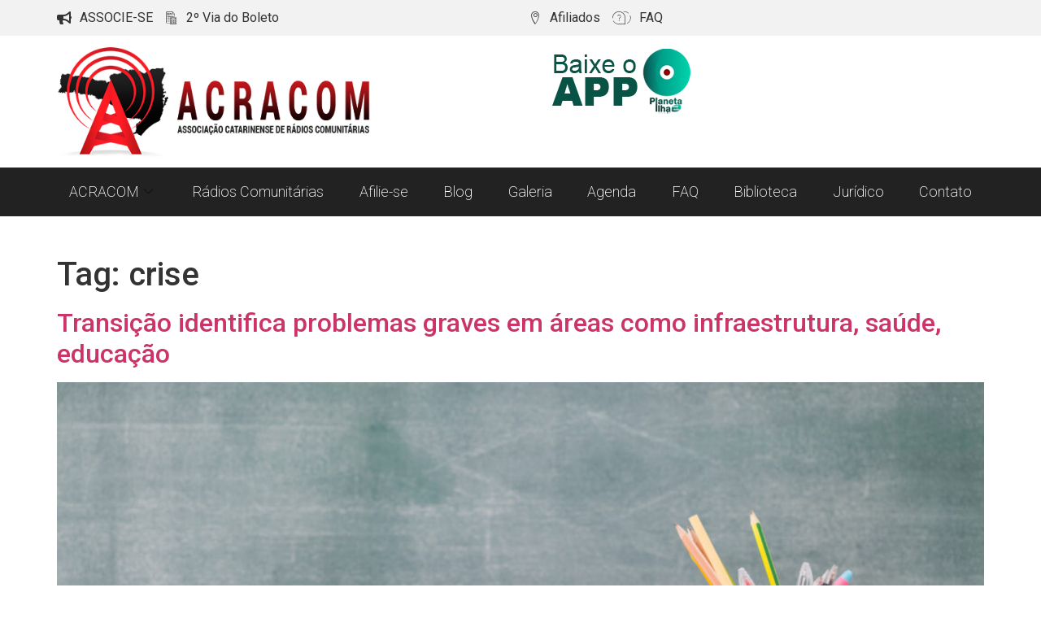

--- FILE ---
content_type: text/html; charset=UTF-8
request_url: https://acracom.com.br/tag/crise/
body_size: 9841
content:
<!DOCTYPE html>
<html lang="pt-BR">
<head>
	<meta charset="UTF-8">
	<meta name="viewport" content="width=device-width, initial-scale=1.0"/>
		<title>crise &#8211; ACRACOM</title>
<meta name='robots' content='max-image-preview:large' />
<link rel="alternate" type="application/rss+xml" title="Feed para ACRACOM &raquo;" href="https://acracom.com.br/feed/" />
<link rel="alternate" type="application/rss+xml" title="Feed de tag para ACRACOM &raquo; crise" href="https://acracom.com.br/tag/crise/feed/" />
<style id='wp-img-auto-sizes-contain-inline-css'>
img:is([sizes=auto i],[sizes^="auto," i]){contain-intrinsic-size:3000px 1500px}
/*# sourceURL=wp-img-auto-sizes-contain-inline-css */
</style>
<link rel='stylesheet' id='elementor-frontend-css' href='https://acracom.com.br/wp-content/plugins/elementor/assets/css/frontend-lite.min.css?ver=3.19.4' media='all' />
<link rel='stylesheet' id='elementor-post-47-css' href='https://acracom.com.br/wp-content/uploads/elementor/css/post-47.css?ver=1709383251' media='all' />
<link rel='stylesheet' id='elementor-post-86-css' href='https://acracom.com.br/wp-content/uploads/elementor/css/post-86.css?ver=1709383251' media='all' />
<style id='wp-emoji-styles-inline-css'>

	img.wp-smiley, img.emoji {
		display: inline !important;
		border: none !important;
		box-shadow: none !important;
		height: 1em !important;
		width: 1em !important;
		margin: 0 0.07em !important;
		vertical-align: -0.1em !important;
		background: none !important;
		padding: 0 !important;
	}
/*# sourceURL=wp-emoji-styles-inline-css */
</style>
<link rel='stylesheet' id='wp-block-library-css' href='https://acracom.com.br/wp-includes/css/dist/block-library/style.min.css?ver=6.9' media='all' />

<style id='classic-theme-styles-inline-css'>
/*! This file is auto-generated */
.wp-block-button__link{color:#fff;background-color:#32373c;border-radius:9999px;box-shadow:none;text-decoration:none;padding:calc(.667em + 2px) calc(1.333em + 2px);font-size:1.125em}.wp-block-file__button{background:#32373c;color:#fff;text-decoration:none}
/*# sourceURL=/wp-includes/css/classic-themes.min.css */
</style>
<link rel='stylesheet' id='hello-elementor-css' href='https://acracom.com.br/wp-content/themes/hello-elementor/style.min.css?ver=3.0.1' media='all' />
<link rel='stylesheet' id='hello-elementor-theme-style-css' href='https://acracom.com.br/wp-content/themes/hello-elementor/theme.min.css?ver=3.0.1' media='all' />
<link rel='stylesheet' id='hello-elementor-header-footer-css' href='https://acracom.com.br/wp-content/themes/hello-elementor/header-footer.min.css?ver=3.0.1' media='all' />
<link rel='stylesheet' id='elementor-post-45-css' href='https://acracom.com.br/wp-content/uploads/elementor/css/post-45.css?ver=1709383252' media='all' />
<link rel='stylesheet' id='elementor-icons-ekiticons-css' href='https://acracom.com.br/wp-content/plugins/elementskit-lite/modules/elementskit-icon-pack/assets/css/ekiticons.css?ver=3.0.5' media='all' />
<link rel='stylesheet' id='ekit-widget-styles-css' href='https://acracom.com.br/wp-content/plugins/elementskit-lite/widgets/init/assets/css/widget-styles.css?ver=3.0.5' media='all' />
<link rel='stylesheet' id='ekit-responsive-css' href='https://acracom.com.br/wp-content/plugins/elementskit-lite/widgets/init/assets/css/responsive.css?ver=3.0.5' media='all' />
<link rel='stylesheet' id='eael-general-css' href='https://acracom.com.br/wp-content/plugins/essential-addons-for-elementor-lite/assets/front-end/css/view/general.min.css?ver=5.9.10' media='all' />
<link rel='stylesheet' id='google-fonts-1-css' href='https://fonts.googleapis.com/css?family=Roboto%3A100%2C100italic%2C200%2C200italic%2C300%2C300italic%2C400%2C400italic%2C500%2C500italic%2C600%2C600italic%2C700%2C700italic%2C800%2C800italic%2C900%2C900italic%7CRoboto+Slab%3A100%2C100italic%2C200%2C200italic%2C300%2C300italic%2C400%2C400italic%2C500%2C500italic%2C600%2C600italic%2C700%2C700italic%2C800%2C800italic%2C900%2C900italic&#038;display=auto&#038;ver=6.9' media='all' />
<link rel='stylesheet' id='elementor-icons-shared-0-css' href='https://acracom.com.br/wp-content/plugins/elementor/assets/lib/font-awesome/css/fontawesome.min.css?ver=5.15.3' media='all' />
<link rel='stylesheet' id='elementor-icons-fa-solid-css' href='https://acracom.com.br/wp-content/plugins/elementor/assets/lib/font-awesome/css/solid.min.css?ver=5.15.3' media='all' />
<link rel="preconnect" href="https://fonts.gstatic.com/" crossorigin><script src="https://acracom.com.br/wp-includes/js/jquery/jquery.min.js?ver=3.7.1" id="jquery-core-js"></script>
<script src="https://acracom.com.br/wp-includes/js/jquery/jquery-migrate.min.js?ver=3.4.1" id="jquery-migrate-js"></script>
<link rel="https://api.w.org/" href="https://acracom.com.br/wp-json/" /><link rel="alternate" title="JSON" type="application/json" href="https://acracom.com.br/wp-json/wp/v2/tags/137" /><link rel="EditURI" type="application/rsd+xml" title="RSD" href="https://acracom.com.br/xmlrpc.php?rsd" />
<meta name="generator" content="WordPress 6.9" />
<meta name="generator" content="Elementor 3.19.4; features: e_optimized_assets_loading, e_optimized_css_loading, additional_custom_breakpoints, block_editor_assets_optimize, e_image_loading_optimization; settings: css_print_method-external, google_font-enabled, font_display-auto">
<link rel="icon" href="https://acracom.com.br/wp-content/uploads/2022/07/favicon.png" sizes="32x32" />
<link rel="icon" href="https://acracom.com.br/wp-content/uploads/2022/07/favicon.png" sizes="192x192" />
<link rel="apple-touch-icon" href="https://acracom.com.br/wp-content/uploads/2022/07/favicon.png" />
<meta name="msapplication-TileImage" content="https://acracom.com.br/wp-content/uploads/2022/07/favicon.png" />
</head>
<body class="archive tag tag-crise tag-137 wp-custom-logo wp-theme-hello-elementor elementor-default elementor-kit-45">
<div class="ekit-template-content-markup ekit-template-content-header ekit-template-content-theme-support">
		<div data-elementor-type="wp-post" data-elementor-id="47" class="elementor elementor-47">
						<section class="elementor-section elementor-top-section elementor-element elementor-element-34fbf14 elementor-section-boxed elementor-section-height-default elementor-section-height-default" data-id="34fbf14" data-element_type="section" data-settings="{&quot;background_background&quot;:&quot;classic&quot;}">
						<div class="elementor-container elementor-column-gap-default">
					<div class="elementor-column elementor-col-50 elementor-top-column elementor-element elementor-element-1c3a745" data-id="1c3a745" data-element_type="column">
			<div class="elementor-widget-wrap elementor-element-populated">
						<div class="elementor-element elementor-element-05bf6ca animated-slow elementor-invisible elementor-widget elementor-widget-elementskit-header-info" data-id="05bf6ca" data-element_type="widget" data-settings="{&quot;_animation&quot;:&quot;fadeIn&quot;}" data-widget_type="elementskit-header-info.default">
				<div class="elementor-widget-container">
			<div class="ekit-wid-con" >        <ul class="ekit-header-info">
                                    <li>
                            <a > 
                                <i aria-hidden="true" class="fas fa-bullhorn"></i>                                ASSOCIE-SE                            </a>
                        </li>

                                            <li>
                            <a > 
                                <i aria-hidden="true" class="icon icon-money-3"></i>                                2º Via do Boleto                            </a>
                        </li>

                            </ul>
        </div>		</div>
				</div>
					</div>
		</div>
				<div class="elementor-column elementor-col-50 elementor-top-column elementor-element elementor-element-7202760" data-id="7202760" data-element_type="column">
			<div class="elementor-widget-wrap elementor-element-populated">
						<div class="elementor-element elementor-element-b2e15c9 animated-slow elementor-invisible elementor-widget elementor-widget-elementskit-header-info" data-id="b2e15c9" data-element_type="widget" data-settings="{&quot;_animation&quot;:&quot;fadeIn&quot;}" data-widget_type="elementskit-header-info.default">
				<div class="elementor-widget-container">
			<div class="ekit-wid-con" >        <ul class="ekit-header-info">
                                    <li>
                            <a > 
                                <i aria-hidden="true" class="icon icon-map-marker"></i>                                Afiliados                            </a>
                        </li>

                                            <li>
                            <a > 
                                <i aria-hidden="true" class="icon icon-faq"></i>                                FAQ                            </a>
                        </li>

                            </ul>
        </div>		</div>
				</div>
					</div>
		</div>
					</div>
		</section>
				<section class="elementor-section elementor-top-section elementor-element elementor-element-7eec582 elementor-section-boxed elementor-section-height-default elementor-section-height-default" data-id="7eec582" data-element_type="section">
						<div class="elementor-container elementor-column-gap-default">
					<div class="elementor-column elementor-col-33 elementor-top-column elementor-element elementor-element-40bb01b" data-id="40bb01b" data-element_type="column">
			<div class="elementor-widget-wrap elementor-element-populated">
						<div class="elementor-element elementor-element-2036ef9 elementor-widget elementor-widget-image" data-id="2036ef9" data-element_type="widget" data-widget_type="image.default">
				<div class="elementor-widget-container">
			<style>/*! elementor - v3.19.0 - 28-02-2024 */
.elementor-widget-image{text-align:center}.elementor-widget-image a{display:inline-block}.elementor-widget-image a img[src$=".svg"]{width:48px}.elementor-widget-image img{vertical-align:middle;display:inline-block}</style>											<a href="https://acracom.com.br">
							<img fetchpriority="high" width="477" height="175" src="https://acracom.com.br/wp-content/uploads/2022/07/logo-acracom.png" class="attachment-large size-large wp-image-10" alt="" srcset="https://acracom.com.br/wp-content/uploads/2022/07/logo-acracom.png 477w, https://acracom.com.br/wp-content/uploads/2022/07/logo-acracom-300x110.png 300w" sizes="(max-width: 477px) 100vw, 477px" />								</a>
													</div>
				</div>
					</div>
		</div>
				<div class="elementor-column elementor-col-33 elementor-top-column elementor-element elementor-element-3bc4de0" data-id="3bc4de0" data-element_type="column">
			<div class="elementor-widget-wrap elementor-element-populated">
						<div class="elementor-element elementor-element-33e3265 elementor-widget elementor-widget-image" data-id="33e3265" data-element_type="widget" data-widget_type="image.default">
				<div class="elementor-widget-container">
														<a href="https://acracom.com.br/baixe-o-app-da-radio-planeta-ilha-saiba-mais/">
							<img width="190" height="90" src="https://acracom.com.br/wp-content/uploads/2022/07/baixe_app.jpg" class="attachment-full size-full wp-image-2869" alt="" />								</a>
													</div>
				</div>
					</div>
		</div>
				<div class="elementor-column elementor-col-33 elementor-top-column elementor-element elementor-element-d4bba75" data-id="d4bba75" data-element_type="column">
			<div class="elementor-widget-wrap elementor-element-populated">
						<div class="elementor-element elementor-element-943a0ad elementor-widget elementor-widget-html" data-id="943a0ad" data-element_type="widget" data-widget_type="html.default">
				<div class="elementor-widget-container">
			<script type="text/javascript" src="https://hosted.muses.org/mrp.js"></script>
<script type="text/javascript">
MRP.insert({
'url':'https://stm8.xcast.com.br:8446/stream',
'codec':'aac',
'volume':100,
'autoplay':true,
'forceHTML5':true,
'jsevents':false,
'buffering':0,
'title':'Rádio Planeta Ilha',
'wmode':'transparent',
'skin':'oldstereo',
'width':318,
'height':130
});
</script>
              		</div>
				</div>
					</div>
		</div>
					</div>
		</section>
				<section class="elementor-section elementor-top-section elementor-element elementor-element-6d8861a elementor-section-boxed elementor-section-height-default elementor-section-height-default" data-id="6d8861a" data-element_type="section" data-settings="{&quot;background_background&quot;:&quot;classic&quot;}">
						<div class="elementor-container elementor-column-gap-default">
					<div class="elementor-column elementor-col-100 elementor-top-column elementor-element elementor-element-f1e7d8e" data-id="f1e7d8e" data-element_type="column">
			<div class="elementor-widget-wrap elementor-element-populated">
						<div class="elementor-element elementor-element-aa83339 elementor-widget__width-inherit animated-fast elementor-invisible elementor-widget elementor-widget-ekit-nav-menu" data-id="aa83339" data-element_type="widget" data-settings="{&quot;_animation&quot;:&quot;fadeInDown&quot;}" data-widget_type="ekit-nav-menu.default">
				<div class="elementor-widget-container">
			<div class="ekit-wid-con ekit_menu_responsive_mobile" data-hamburger-icon="icon icon-menu-button-of-three-horizontal-lines" data-hamburger-icon-type="icon" data-responsive-breakpoint="767">            <button class="elementskit-menu-hamburger elementskit-menu-toggler"  type="button" aria-label="hamburger-icon">
                <i aria-hidden="true" class="ekit-menu-icon icon icon-menu-button-of-three-horizontal-lines"></i>            </button>
            <div id="ekit-megamenu-principal" class="elementskit-menu-container elementskit-menu-offcanvas-elements elementskit-navbar-nav-default ekit-nav-menu-one-page-no ekit-nav-dropdown-hover"><ul id="menu-principal" class="elementskit-navbar-nav elementskit-menu-po-justified submenu-click-on-icon"><li id="menu-item-79" class="menu-item menu-item-type-custom menu-item-object-custom menu-item-has-children menu-item-79 nav-item elementskit-dropdown-has relative_position elementskit-dropdown-menu-default_width elementskit-mobile-builder-content" data-vertical-menu=750px><a href="#" class="ekit-menu-nav-link ekit-menu-dropdown-toggle">ACRACOM<i aria-hidden="true" class="icon icon-down-arrow1 elementskit-submenu-indicator"></i></a>
<ul class="elementskit-dropdown elementskit-submenu-panel">
	<li id="menu-item-81" class="menu-item menu-item-type-post_type menu-item-object-page menu-item-81 nav-item elementskit-mobile-builder-content" data-vertical-menu=750px><a href="https://acracom.com.br/nossa-historia/" class=" dropdown-item">Nossa história</a>	<li id="menu-item-80" class="menu-item menu-item-type-post_type menu-item-object-page menu-item-80 nav-item elementskit-mobile-builder-content" data-vertical-menu=750px><a href="https://acracom.com.br/diretoria-da-acracom/" class=" dropdown-item">Diretoria</a></ul>
</li>
<li id="menu-item-381" class="menu-item menu-item-type-post_type menu-item-object-page menu-item-381 nav-item elementskit-mobile-builder-content" data-vertical-menu=750px><a href="https://acracom.com.br/radios-comunitarias-de-sc/" class="ekit-menu-nav-link">Rádios Comunitárias</a></li>
<li id="menu-item-71" class="menu-item menu-item-type-post_type menu-item-object-page menu-item-71 nav-item elementskit-mobile-builder-content" data-vertical-menu=750px><a href="https://acracom.com.br/afilie-se-a-acracom/" class="ekit-menu-nav-link">Afilie-se</a></li>
<li id="menu-item-396" class="menu-item menu-item-type-post_type menu-item-object-page current_page_parent menu-item-396 nav-item elementskit-mobile-builder-content" data-vertical-menu=750px><a href="https://acracom.com.br/blog/" class="ekit-menu-nav-link">Blog</a></li>
<li id="menu-item-70" class="menu-item menu-item-type-post_type menu-item-object-page menu-item-70 nav-item elementskit-mobile-builder-content" data-vertical-menu=750px><a href="https://acracom.com.br/galeria-foto-video/" class="ekit-menu-nav-link">Galeria</a></li>
<li id="menu-item-69" class="menu-item menu-item-type-post_type menu-item-object-page menu-item-69 nav-item elementskit-mobile-builder-content" data-vertical-menu=750px><a href="https://acracom.com.br/agenda/" class="ekit-menu-nav-link">Agenda</a></li>
<li id="menu-item-68" class="menu-item menu-item-type-post_type menu-item-object-page menu-item-68 nav-item elementskit-mobile-builder-content" data-vertical-menu=750px><a href="https://acracom.com.br/perguntas-frequentes/" class="ekit-menu-nav-link">FAQ</a></li>
<li id="menu-item-67" class="menu-item menu-item-type-post_type menu-item-object-page menu-item-67 nav-item elementskit-mobile-builder-content" data-vertical-menu=750px><a href="https://acracom.com.br/biblioteca/" class="ekit-menu-nav-link">Biblioteca</a></li>
<li id="menu-item-66" class="menu-item menu-item-type-post_type menu-item-object-page menu-item-66 nav-item elementskit-mobile-builder-content" data-vertical-menu=750px><a href="https://acracom.com.br/juridico/" class="ekit-menu-nav-link">Jurídico</a></li>
<li id="menu-item-65" class="menu-item menu-item-type-post_type menu-item-object-page menu-item-65 nav-item elementskit-mobile-builder-content" data-vertical-menu=750px><a href="https://acracom.com.br/fale-conosco/" class="ekit-menu-nav-link">Contato</a></li>
</ul><div class="elementskit-nav-identity-panel">
				<div class="elementskit-site-title">
					<a class="elementskit-nav-logo" href="https://acracom.com.br" target="_self" rel="">
						<img src="" title="" alt="" />
					</a> 
				</div><button class="elementskit-menu-close elementskit-menu-toggler" type="button">X</button></div></div>			
			<div class="elementskit-menu-overlay elementskit-menu-offcanvas-elements elementskit-menu-toggler ekit-nav-menu--overlay"></div></div>		</div>
				</div>
					</div>
		</div>
					</div>
		</section>
				<section class="elementor-section elementor-top-section elementor-element elementor-element-ddf08db elementor-section-boxed elementor-section-height-default elementor-section-height-default" data-id="ddf08db" data-element_type="section">
						<div class="elementor-container elementor-column-gap-default">
					<div class="elementor-column elementor-col-100 elementor-top-column elementor-element elementor-element-4da25dc" data-id="4da25dc" data-element_type="column">
			<div class="elementor-widget-wrap elementor-element-populated">
						<div class="elementor-element elementor-element-a282b27 elementor-widget elementor-widget-spacer" data-id="a282b27" data-element_type="widget" data-widget_type="spacer.default">
				<div class="elementor-widget-container">
			<style>/*! elementor - v3.19.0 - 28-02-2024 */
.elementor-column .elementor-spacer-inner{height:var(--spacer-size)}.e-con{--container-widget-width:100%}.e-con-inner>.elementor-widget-spacer,.e-con>.elementor-widget-spacer{width:var(--container-widget-width,var(--spacer-size));--align-self:var(--container-widget-align-self,initial);--flex-shrink:0}.e-con-inner>.elementor-widget-spacer>.elementor-widget-container,.e-con>.elementor-widget-spacer>.elementor-widget-container{height:100%;width:100%}.e-con-inner>.elementor-widget-spacer>.elementor-widget-container>.elementor-spacer,.e-con>.elementor-widget-spacer>.elementor-widget-container>.elementor-spacer{height:100%}.e-con-inner>.elementor-widget-spacer>.elementor-widget-container>.elementor-spacer>.elementor-spacer-inner,.e-con>.elementor-widget-spacer>.elementor-widget-container>.elementor-spacer>.elementor-spacer-inner{height:var(--container-widget-height,var(--spacer-size))}.e-con-inner>.elementor-widget-spacer.elementor-widget-empty,.e-con>.elementor-widget-spacer.elementor-widget-empty{position:relative;min-height:22px;min-width:22px}.e-con-inner>.elementor-widget-spacer.elementor-widget-empty .elementor-widget-empty-icon,.e-con>.elementor-widget-spacer.elementor-widget-empty .elementor-widget-empty-icon{position:absolute;top:0;bottom:0;left:0;right:0;margin:auto;padding:0;width:22px;height:22px}</style>		<div class="elementor-spacer">
			<div class="elementor-spacer-inner"></div>
		</div>
				</div>
				</div>
					</div>
		</div>
					</div>
		</section>
				</div>
		</div>
<main id="content" class="site-main">

			<header class="page-header">
			<h1 class="entry-title">Tag: <span>crise</span></h1>		</header>
	
	<div class="page-content">
					<article class="post">
				<h2 class="entry-title"><a href="https://acracom.com.br/transicao-identifica-problemas-graves-em-areas-como-infraestrutura-saude-educacao/">Transição identifica problemas graves em áreas como infraestrutura, saúde, educação</a></h2><a href="https://acracom.com.br/transicao-identifica-problemas-graves-em-areas-como-infraestrutura-saude-educacao/"><img width="800" height="534" src="https://acracom.com.br/wp-content/uploads/2022/11/educacao-1024x683.jpg" class="attachment-large size-large wp-post-image" alt="" decoding="async" srcset="https://acracom.com.br/wp-content/uploads/2022/11/educacao-1024x683.jpg 1024w, https://acracom.com.br/wp-content/uploads/2022/11/educacao-300x200.jpg 300w, https://acracom.com.br/wp-content/uploads/2022/11/educacao-768x512.jpg 768w, https://acracom.com.br/wp-content/uploads/2022/11/educacao-1536x1024.jpg 1536w, https://acracom.com.br/wp-content/uploads/2022/11/educacao-2048x1365.jpg 2048w" sizes="(max-width: 800px) 100vw, 800px" /></a><p>“Vamos, basicamente, fazer um diagnóstico do Estado brasileiro. Reunir informações, identificar riscos, alertas, ilegalidades e situações que exijam decisão antes da posse. Estamos identificando problemas muito graves”, disse o coordenador dos grupos técnicos do Gabinete de Transição do Governo, Aloizio Mercadante. Ele concedeu entrevista coletiva para explicar os objetivos da equipe de transição. Entre os [&hellip;]</p>
			</article>
					<article class="post">
				<h2 class="entry-title"><a href="https://acracom.com.br/mentira-inflamavel-bolsonaro-comete-estelionato-eleitoral-nos-combustiveis-afirma-fup/">MENTIRA INFLAMÁVEL:  Bolsonaro comete ‘estelionato eleitoral’ nos combustíveis, afirma FUP</a></h2><a href="https://acracom.com.br/mentira-inflamavel-bolsonaro-comete-estelionato-eleitoral-nos-combustiveis-afirma-fup/"><img width="700" height="460" src="https://acracom.com.br/wp-content/uploads/2022/10/GASOLINA-FOTO-SAPAO.jpg" class="attachment-large size-large wp-post-image" alt="" decoding="async" srcset="https://acracom.com.br/wp-content/uploads/2022/10/GASOLINA-FOTO-SAPAO.jpg 700w, https://acracom.com.br/wp-content/uploads/2022/10/GASOLINA-FOTO-SAPAO-300x197.jpg 300w" sizes="(max-width: 700px) 100vw, 700px" /></a><p>Na semana passada o preço da gasolina nos postos de combustível do país teve alta de 1,47%, de acordo com a Agência Nacional do Petróleo (ANP). O aumento dos preços é consequência da alta do petróleo no mercado internacional. Assim, distribuidores e importadores já reajustam preços dos combustíveis, repassando aos consumidores. A Petrobras, no entanto, [&hellip;]</p>
			</article>
					<article class="post">
				<h2 class="entry-title"><a href="https://acracom.com.br/inflacao-dos-alimentos-sem-estoque-regulador-precos-ainda-vao-demorar-a-cair/">Inflação dos alimentos: Sem estoque regulador, preços ainda vão demorar a cair</a></h2><a href="https://acracom.com.br/inflacao-dos-alimentos-sem-estoque-regulador-precos-ainda-vao-demorar-a-cair/"><img width="700" height="460" src="https://acracom.com.br/wp-content/uploads/2022/09/systemuploadsnewsa36b69c810b32aa69b3-700x460xfit-35570.jpg" class="attachment-large size-large wp-post-image" alt="" decoding="async" srcset="https://acracom.com.br/wp-content/uploads/2022/09/systemuploadsnewsa36b69c810b32aa69b3-700x460xfit-35570.jpg 700w, https://acracom.com.br/wp-content/uploads/2022/09/systemuploadsnewsa36b69c810b32aa69b3-700x460xfit-35570-300x197.jpg 300w" sizes="(max-width: 700px) 100vw, 700px" /></a><p>A inflação dos alimentos continua sua escalada de alta e, mesmo com a deflação causada pela&nbsp; queda nos preços dos combustíveis, os trabalhadores e trabalhadoras continuam levando para os caixas dos supermercados carrinhos quase vazios. O Índice de Preços ao Consumidor Amplo (IPCA), a inflação oficial do Brasil, registrou queda de 0,36% pelo segundo mês [&hellip;]</p>
			</article>
					<article class="post">
				<h2 class="entry-title"><a href="https://acracom.com.br/inadimplencia-bate-recorde-e-atinge-6327-milhoes-de-brasileiros/">Inadimplência bate recorde e atinge 63,27 milhões de brasileiros</a></h2><a href="https://acracom.com.br/inadimplencia-bate-recorde-e-atinge-6327-milhoes-de-brasileiros/"><img width="700" height="460" src="https://acracom.com.br/wp-content/uploads/2022/08/systemuploadsnews725944d912b7d3331b4-700x460xfit-c8345.jpg" class="attachment-large size-large wp-post-image" alt="" decoding="async" srcset="https://acracom.com.br/wp-content/uploads/2022/08/systemuploadsnews725944d912b7d3331b4-700x460xfit-c8345.jpg 700w, https://acracom.com.br/wp-content/uploads/2022/08/systemuploadsnews725944d912b7d3331b4-700x460xfit-c8345-300x197.jpg 300w" sizes="(max-width: 700px) 100vw, 700px" /></a><p>Quatro em cada dez brasileiros adultos (39,17%), ou 63,27 milhões de pessoas estavam negativadas em julho de 2022, crescimento de 16,50% em relação ao mesmo período de 2021, segundo&nbsp;levantamento da&nbsp;&nbsp;Confederação Nacional de Dirigentes Lojistas (CNDL) e do Serviço de Proteção ao Crédito (SPC Brasil), divulgados nesta segunda-feira (22). Este é maior índice de inadimplência apontado [&hellip;]</p>
			</article>
			</div>

	
	
</main>
<div class="ekit-template-content-markup ekit-template-content-footer ekit-template-content-theme-support">
		<div data-elementor-type="wp-post" data-elementor-id="86" class="elementor elementor-86">
						<section class="elementor-section elementor-top-section elementor-element elementor-element-d91ba68 elementor-section-boxed elementor-section-height-default elementor-section-height-default" data-id="d91ba68" data-element_type="section">
						<div class="elementor-container elementor-column-gap-default">
					<div class="elementor-column elementor-col-100 elementor-top-column elementor-element elementor-element-dda9f5b" data-id="dda9f5b" data-element_type="column">
			<div class="elementor-widget-wrap elementor-element-populated">
						<div class="elementor-element elementor-element-0a03227 elementor-widget elementor-widget-spacer" data-id="0a03227" data-element_type="widget" data-widget_type="spacer.default">
				<div class="elementor-widget-container">
					<div class="elementor-spacer">
			<div class="elementor-spacer-inner"></div>
		</div>
				</div>
				</div>
					</div>
		</div>
					</div>
		</section>
				<section class="elementor-section elementor-top-section elementor-element elementor-element-160ce92 elementor-section-height-min-height elementor-section-content-middle elementor-section-stretched elementor-section-boxed elementor-section-height-default elementor-section-items-middle" data-id="160ce92" data-element_type="section" data-settings="{&quot;background_background&quot;:&quot;classic&quot;,&quot;stretch_section&quot;:&quot;section-stretched&quot;}">
						<div class="elementor-container elementor-column-gap-default">
					<div class="elementor-column elementor-col-25 elementor-top-column elementor-element elementor-element-e12fdce" data-id="e12fdce" data-element_type="column">
			<div class="elementor-widget-wrap elementor-element-populated">
						<div class="elementor-element elementor-element-840f709 elementor-widget elementor-widget-image" data-id="840f709" data-element_type="widget" data-widget_type="image.default">
				<div class="elementor-widget-container">
													<img fetchpriority="high" width="477" height="175" src="https://acracom.com.br/wp-content/uploads/2022/07/logo-acracom.png" class="attachment-large size-large wp-image-10" alt="" srcset="https://acracom.com.br/wp-content/uploads/2022/07/logo-acracom.png 477w, https://acracom.com.br/wp-content/uploads/2022/07/logo-acracom-300x110.png 300w" sizes="(max-width: 477px) 100vw, 477px" />													</div>
				</div>
				<div class="elementor-element elementor-element-571d60b elementor-widget elementor-widget-text-editor" data-id="571d60b" data-element_type="widget" data-widget_type="text-editor.default">
				<div class="elementor-widget-container">
			<style>/*! elementor - v3.19.0 - 28-02-2024 */
.elementor-widget-text-editor.elementor-drop-cap-view-stacked .elementor-drop-cap{background-color:#69727d;color:#fff}.elementor-widget-text-editor.elementor-drop-cap-view-framed .elementor-drop-cap{color:#69727d;border:3px solid;background-color:transparent}.elementor-widget-text-editor:not(.elementor-drop-cap-view-default) .elementor-drop-cap{margin-top:8px}.elementor-widget-text-editor:not(.elementor-drop-cap-view-default) .elementor-drop-cap-letter{width:1em;height:1em}.elementor-widget-text-editor .elementor-drop-cap{float:left;text-align:center;line-height:1;font-size:50px}.elementor-widget-text-editor .elementor-drop-cap-letter{display:inline-block}</style>				<p>A UNIÃO QUE FAZ A DIFERENÇA</p>						</div>
				</div>
					</div>
		</div>
				<div class="elementor-column elementor-col-25 elementor-top-column elementor-element elementor-element-81d848e" data-id="81d848e" data-element_type="column">
			<div class="elementor-widget-wrap elementor-element-populated">
						<div class="elementor-element elementor-element-8911c8d elementor-widget elementor-widget-text-editor" data-id="8911c8d" data-element_type="widget" data-widget_type="text-editor.default">
				<div class="elementor-widget-container">
							<p><strong>CENTRAL ADMINISTRATIVA</strong><br />Blumenau/SC &#8211; (47) 3037.2977</p>						</div>
				</div>
				<div class="elementor-element elementor-element-ab82848 elementor-widget elementor-widget-elementskit-social-media" data-id="ab82848" data-element_type="widget" data-widget_type="elementskit-social-media.default">
				<div class="elementor-widget-container">
			<div class="ekit-wid-con" >			 <ul class="ekit_social_media">
														<li class="elementor-repeater-item-1b67192">
					    <a
						href="https://www.facebook.com/jornaldostrabalhadoresjt/" target="_blank" aria-label="Facebook" class="facebook" >
														
							<i aria-hidden="true" class="icon icon-facebook"></i>									
                                                                                                            </a>
                    </li>
                    							</ul>
		</div>		</div>
				</div>
					</div>
		</div>
				<div class="elementor-column elementor-col-25 elementor-top-column elementor-element elementor-element-85a17fc" data-id="85a17fc" data-element_type="column">
			<div class="elementor-widget-wrap">
							</div>
		</div>
				<div class="elementor-column elementor-col-25 elementor-top-column elementor-element elementor-element-82e8804" data-id="82e8804" data-element_type="column">
			<div class="elementor-widget-wrap elementor-element-populated">
						<div class="elementor-element elementor-element-96d7f58 elementor-widget elementor-widget-image" data-id="96d7f58" data-element_type="widget" data-widget_type="image.default">
				<div class="elementor-widget-container">
													<img loading="lazy" width="187" height="39" src="https://acracom.com.br/wp-content/uploads/2022/07/img_webradio-acracom.png" class="attachment-large size-large wp-image-60" alt="" />													</div>
				</div>
				<div class="elementor-element elementor-element-8403119 elementor-widget elementor-widget-image" data-id="8403119" data-element_type="widget" data-widget_type="image.default">
				<div class="elementor-widget-container">
													<img loading="lazy" width="155" height="41" src="https://acracom.com.br/wp-content/uploads/2022/07/img_faca-parte-acracom.png" class="attachment-large size-large wp-image-59" alt="" srcset="https://acracom.com.br/wp-content/uploads/2022/07/img_faca-parte-acracom.png 155w, https://acracom.com.br/wp-content/uploads/2022/07/img_faca-parte-acracom-150x41.png 150w" sizes="(max-width: 155px) 100vw, 155px" />													</div>
				</div>
					</div>
		</div>
					</div>
		</section>
				<section class="elementor-section elementor-top-section elementor-element elementor-element-885cd70 elementor-section-boxed elementor-section-height-default elementor-section-height-default" data-id="885cd70" data-element_type="section">
						<div class="elementor-container elementor-column-gap-default">
					<div class="elementor-column elementor-col-100 elementor-top-column elementor-element elementor-element-fc758f6" data-id="fc758f6" data-element_type="column">
			<div class="elementor-widget-wrap elementor-element-populated">
						<div class="elementor-element elementor-element-6062815 elementor-widget elementor-widget-heading" data-id="6062815" data-element_type="widget" data-widget_type="heading.default">
				<div class="elementor-widget-container">
			<style>/*! elementor - v3.19.0 - 28-02-2024 */
.elementor-heading-title{padding:0;margin:0;line-height:1}.elementor-widget-heading .elementor-heading-title[class*=elementor-size-]>a{color:inherit;font-size:inherit;line-height:inherit}.elementor-widget-heading .elementor-heading-title.elementor-size-small{font-size:15px}.elementor-widget-heading .elementor-heading-title.elementor-size-medium{font-size:19px}.elementor-widget-heading .elementor-heading-title.elementor-size-large{font-size:29px}.elementor-widget-heading .elementor-heading-title.elementor-size-xl{font-size:39px}.elementor-widget-heading .elementor-heading-title.elementor-size-xxl{font-size:59px}</style><span class="elementor-heading-title elementor-size-default">Associação Catarinense de Rádios Comunitária - ACRACOM | Todos os direitos reservados | Santa Catarina - Brasil</span>		</div>
				</div>
					</div>
		</div>
					</div>
		</section>
				</div>
		</div>
<script type="speculationrules">
{"prefetch":[{"source":"document","where":{"and":[{"href_matches":"/*"},{"not":{"href_matches":["/wp-*.php","/wp-admin/*","/wp-content/uploads/*","/wp-content/*","/wp-content/plugins/*","/wp-content/themes/hello-elementor/*","/*\\?(.+)"]}},{"not":{"selector_matches":"a[rel~=\"nofollow\"]"}},{"not":{"selector_matches":".no-prefetch, .no-prefetch a"}}]},"eagerness":"conservative"}]}
</script>
<script src="https://acracom.com.br/wp-content/themes/hello-elementor/assets/js/hello-frontend.min.js?ver=3.0.1" id="hello-theme-frontend-js"></script>
<script src="https://acracom.com.br/wp-content/plugins/elementskit-lite/libs/framework/assets/js/frontend-script.js?ver=3.0.5" id="elementskit-framework-js-frontend-js"></script>
<script id="elementskit-framework-js-frontend-js-after">
		var elementskit = {
			resturl: 'https://acracom.com.br/wp-json/elementskit/v1/',
		}

		
//# sourceURL=elementskit-framework-js-frontend-js-after
</script>
<script src="https://acracom.com.br/wp-content/plugins/elementskit-lite/widgets/init/assets/js/widget-scripts.js?ver=3.0.5" id="ekit-widget-scripts-js"></script>
<script id="eael-general-js-extra">
var localize = {"ajaxurl":"https://acracom.com.br/wp-admin/admin-ajax.php","nonce":"9522acf447","i18n":{"added":"Adicionado ","compare":"Comparar","loading":"Carregando..."},"eael_translate_text":{"required_text":"\u00e9 um campo obrigat\u00f3rio","invalid_text":"Inv\u00e1lido","billing_text":"Faturamento","shipping_text":"Envio","fg_mfp_counter_text":"de"},"page_permalink":"https://acracom.com.br/transicao-identifica-problemas-graves-em-areas-como-infraestrutura-saude-educacao/","cart_redirectition":"","cart_page_url":"","el_breakpoints":{"mobile":{"label":"Dispositivos m\u00f3veis no modo retrato","value":767,"default_value":767,"direction":"max","is_enabled":true},"mobile_extra":{"label":"Dispositivos m\u00f3veis no modo paisagem","value":880,"default_value":880,"direction":"max","is_enabled":false},"tablet":{"label":"Tablet no modo retrato","value":1024,"default_value":1024,"direction":"max","is_enabled":true},"tablet_extra":{"label":"Tablet no modo paisagem","value":1200,"default_value":1200,"direction":"max","is_enabled":false},"laptop":{"label":"Notebook","value":1366,"default_value":1366,"direction":"max","is_enabled":false},"widescreen":{"label":"Tela ampla (widescreen)","value":2400,"default_value":2400,"direction":"min","is_enabled":false}}};
//# sourceURL=eael-general-js-extra
</script>
<script src="https://acracom.com.br/wp-content/plugins/essential-addons-for-elementor-lite/assets/front-end/js/view/general.min.js?ver=5.9.10" id="eael-general-js"></script>
<script src="https://acracom.com.br/wp-content/plugins/elementor/assets/js/webpack.runtime.min.js?ver=3.19.4" id="elementor-webpack-runtime-js"></script>
<script src="https://acracom.com.br/wp-content/plugins/elementor/assets/js/frontend-modules.min.js?ver=3.19.4" id="elementor-frontend-modules-js"></script>
<script src="https://acracom.com.br/wp-content/plugins/elementor/assets/lib/waypoints/waypoints.min.js?ver=4.0.2" id="elementor-waypoints-js"></script>
<script src="https://acracom.com.br/wp-includes/js/jquery/ui/core.min.js?ver=1.13.3" id="jquery-ui-core-js"></script>
<script id="elementor-frontend-js-before">
var elementorFrontendConfig = {"environmentMode":{"edit":false,"wpPreview":false,"isScriptDebug":false},"i18n":{"shareOnFacebook":"Compartilhar no Facebook","shareOnTwitter":"Compartilhar no Twitter","pinIt":"Fixar","download":"Baixar","downloadImage":"Baixar imagem","fullscreen":"Tela cheia","zoom":"Zoom","share":"Compartilhar","playVideo":"Reproduzir v\u00eddeo","previous":"Anterior","next":"Pr\u00f3ximo","close":"Fechar","a11yCarouselWrapperAriaLabel":"Carrossel | Rolagem horizontal: Setas para esquerda e direita","a11yCarouselPrevSlideMessage":"Slide anterior","a11yCarouselNextSlideMessage":"Pr\u00f3ximo slide","a11yCarouselFirstSlideMessage":"Este \u00e9 o primeiro slide","a11yCarouselLastSlideMessage":"Este \u00e9 o \u00faltimo slide","a11yCarouselPaginationBulletMessage":"Ir para o slide"},"is_rtl":false,"breakpoints":{"xs":0,"sm":480,"md":768,"lg":1025,"xl":1440,"xxl":1600},"responsive":{"breakpoints":{"mobile":{"label":"Dispositivos m\u00f3veis no modo retrato","value":767,"default_value":767,"direction":"max","is_enabled":true},"mobile_extra":{"label":"Dispositivos m\u00f3veis no modo paisagem","value":880,"default_value":880,"direction":"max","is_enabled":false},"tablet":{"label":"Tablet no modo retrato","value":1024,"default_value":1024,"direction":"max","is_enabled":true},"tablet_extra":{"label":"Tablet no modo paisagem","value":1200,"default_value":1200,"direction":"max","is_enabled":false},"laptop":{"label":"Notebook","value":1366,"default_value":1366,"direction":"max","is_enabled":false},"widescreen":{"label":"Tela ampla (widescreen)","value":2400,"default_value":2400,"direction":"min","is_enabled":false}}},"version":"3.19.4","is_static":false,"experimentalFeatures":{"e_optimized_assets_loading":true,"e_optimized_css_loading":true,"additional_custom_breakpoints":true,"hello-theme-header-footer":true,"block_editor_assets_optimize":true,"ai-layout":true,"landing-pages":true,"e_image_loading_optimization":true,"e_global_styleguide":true},"urls":{"assets":"https:\/\/acracom.com.br\/wp-content\/plugins\/elementor\/assets\/"},"swiperClass":"swiper-container","settings":{"editorPreferences":[]},"kit":{"active_breakpoints":["viewport_mobile","viewport_tablet"],"global_image_lightbox":"yes","lightbox_enable_counter":"yes","lightbox_enable_fullscreen":"yes","lightbox_enable_zoom":"yes","lightbox_enable_share":"yes","lightbox_title_src":"title","lightbox_description_src":"description","hello_header_logo_type":"logo","hello_header_menu_layout":"horizontal","hello_footer_logo_type":"logo"},"post":{"id":0,"title":"crise &#8211; ACRACOM","excerpt":""}};
//# sourceURL=elementor-frontend-js-before
</script>
<script src="https://acracom.com.br/wp-content/plugins/elementor/assets/js/frontend.min.js?ver=3.19.4" id="elementor-frontend-js"></script>
<script src="https://acracom.com.br/wp-content/plugins/elementskit-lite/widgets/init/assets/js/animate-circle.min.js?ver=3.0.5" id="animate-circle-js"></script>
<script src="https://acracom.com.br/wp-content/plugins/elementskit-lite/widgets/init/assets/js/elementor.js?ver=3.0.5" id="elementskit-elementor-js"></script>
<script id="wp-emoji-settings" type="application/json">
{"baseUrl":"https://s.w.org/images/core/emoji/17.0.2/72x72/","ext":".png","svgUrl":"https://s.w.org/images/core/emoji/17.0.2/svg/","svgExt":".svg","source":{"concatemoji":"https://acracom.com.br/wp-includes/js/wp-emoji-release.min.js?ver=6.9"}}
</script>
<script type="module">
/*! This file is auto-generated */
const a=JSON.parse(document.getElementById("wp-emoji-settings").textContent),o=(window._wpemojiSettings=a,"wpEmojiSettingsSupports"),s=["flag","emoji"];function i(e){try{var t={supportTests:e,timestamp:(new Date).valueOf()};sessionStorage.setItem(o,JSON.stringify(t))}catch(e){}}function c(e,t,n){e.clearRect(0,0,e.canvas.width,e.canvas.height),e.fillText(t,0,0);t=new Uint32Array(e.getImageData(0,0,e.canvas.width,e.canvas.height).data);e.clearRect(0,0,e.canvas.width,e.canvas.height),e.fillText(n,0,0);const a=new Uint32Array(e.getImageData(0,0,e.canvas.width,e.canvas.height).data);return t.every((e,t)=>e===a[t])}function p(e,t){e.clearRect(0,0,e.canvas.width,e.canvas.height),e.fillText(t,0,0);var n=e.getImageData(16,16,1,1);for(let e=0;e<n.data.length;e++)if(0!==n.data[e])return!1;return!0}function u(e,t,n,a){switch(t){case"flag":return n(e,"\ud83c\udff3\ufe0f\u200d\u26a7\ufe0f","\ud83c\udff3\ufe0f\u200b\u26a7\ufe0f")?!1:!n(e,"\ud83c\udde8\ud83c\uddf6","\ud83c\udde8\u200b\ud83c\uddf6")&&!n(e,"\ud83c\udff4\udb40\udc67\udb40\udc62\udb40\udc65\udb40\udc6e\udb40\udc67\udb40\udc7f","\ud83c\udff4\u200b\udb40\udc67\u200b\udb40\udc62\u200b\udb40\udc65\u200b\udb40\udc6e\u200b\udb40\udc67\u200b\udb40\udc7f");case"emoji":return!a(e,"\ud83e\u1fac8")}return!1}function f(e,t,n,a){let r;const o=(r="undefined"!=typeof WorkerGlobalScope&&self instanceof WorkerGlobalScope?new OffscreenCanvas(300,150):document.createElement("canvas")).getContext("2d",{willReadFrequently:!0}),s=(o.textBaseline="top",o.font="600 32px Arial",{});return e.forEach(e=>{s[e]=t(o,e,n,a)}),s}function r(e){var t=document.createElement("script");t.src=e,t.defer=!0,document.head.appendChild(t)}a.supports={everything:!0,everythingExceptFlag:!0},new Promise(t=>{let n=function(){try{var e=JSON.parse(sessionStorage.getItem(o));if("object"==typeof e&&"number"==typeof e.timestamp&&(new Date).valueOf()<e.timestamp+604800&&"object"==typeof e.supportTests)return e.supportTests}catch(e){}return null}();if(!n){if("undefined"!=typeof Worker&&"undefined"!=typeof OffscreenCanvas&&"undefined"!=typeof URL&&URL.createObjectURL&&"undefined"!=typeof Blob)try{var e="postMessage("+f.toString()+"("+[JSON.stringify(s),u.toString(),c.toString(),p.toString()].join(",")+"));",a=new Blob([e],{type:"text/javascript"});const r=new Worker(URL.createObjectURL(a),{name:"wpTestEmojiSupports"});return void(r.onmessage=e=>{i(n=e.data),r.terminate(),t(n)})}catch(e){}i(n=f(s,u,c,p))}t(n)}).then(e=>{for(const n in e)a.supports[n]=e[n],a.supports.everything=a.supports.everything&&a.supports[n],"flag"!==n&&(a.supports.everythingExceptFlag=a.supports.everythingExceptFlag&&a.supports[n]);var t;a.supports.everythingExceptFlag=a.supports.everythingExceptFlag&&!a.supports.flag,a.supports.everything||((t=a.source||{}).concatemoji?r(t.concatemoji):t.wpemoji&&t.twemoji&&(r(t.twemoji),r(t.wpemoji)))});
//# sourceURL=https://acracom.com.br/wp-includes/js/wp-emoji-loader.min.js
</script>

</body>
</html>


--- FILE ---
content_type: text/css
request_url: https://acracom.com.br/wp-content/uploads/elementor/css/post-47.css?ver=1709383251
body_size: 8329
content:
.elementor-47 .elementor-element.elementor-element-34fbf14:not(.elementor-motion-effects-element-type-background), .elementor-47 .elementor-element.elementor-element-34fbf14 > .elementor-motion-effects-container > .elementor-motion-effects-layer{background-color:#F2F2F2;}.elementor-47 .elementor-element.elementor-element-34fbf14{transition:background 0.3s, border 0.3s, border-radius 0.3s, box-shadow 0.3s;}.elementor-47 .elementor-element.elementor-element-34fbf14 > .elementor-background-overlay{transition:background 0.3s, border-radius 0.3s, opacity 0.3s;}.elementor-47 .elementor-element.elementor-element-05bf6ca .ekit-header-info > li > a i, .elementor-47 .elementor-element.elementor-element-05bf6ca .ekit-header-info > li > a svg{margin-right:10px;}.elementor-47 .elementor-element.elementor-element-05bf6ca > .elementor-widget-container{background-color:#F2F2F2;}.elementor-47 .elementor-element.elementor-element-b2e15c9 .ekit-header-info > li > a i, .elementor-47 .elementor-element.elementor-element-b2e15c9 .ekit-header-info > li > a svg{margin-right:10px;}.elementor-47 .elementor-element.elementor-element-b2e15c9 > .elementor-widget-container{background-color:#F2F2F2;}.elementor-47 .elementor-element.elementor-element-2036ef9{text-align:left;}.elementor-47 .elementor-element.elementor-element-33e3265{text-align:right;}.elementor-bc-flex-widget .elementor-47 .elementor-element.elementor-element-d4bba75.elementor-column .elementor-widget-wrap{align-items:center;}.elementor-47 .elementor-element.elementor-element-d4bba75.elementor-column.elementor-element[data-element_type="column"] > .elementor-widget-wrap.elementor-element-populated{align-content:center;align-items:center;}.elementor-47 .elementor-element.elementor-element-d4bba75.elementor-column > .elementor-widget-wrap{justify-content:flex-end;}.elementor-47 .elementor-element.elementor-element-6d8861a:not(.elementor-motion-effects-element-type-background), .elementor-47 .elementor-element.elementor-element-6d8861a > .elementor-motion-effects-container > .elementor-motion-effects-layer{background-color:#222222;}.elementor-47 .elementor-element.elementor-element-6d8861a{transition:background 0.3s, border 0.3s, border-radius 0.3s, box-shadow 0.3s;}.elementor-47 .elementor-element.elementor-element-6d8861a > .elementor-background-overlay{transition:background 0.3s, border-radius 0.3s, opacity 0.3s;}.elementor-47 .elementor-element.elementor-element-aa83339 .elementskit-menu-container{height:60px;border-radius:0px 0px 0px 0px;}.elementor-47 .elementor-element.elementor-element-aa83339 .elementskit-navbar-nav > li > a{font-size:18px;font-weight:200;color:#FFFFFF;padding:0px 15px 0px 15px;}.elementor-47 .elementor-element.elementor-element-aa83339 .elementskit-navbar-nav > li > a:hover{color:#707070;}.elementor-47 .elementor-element.elementor-element-aa83339 .elementskit-navbar-nav > li > a:focus{color:#707070;}.elementor-47 .elementor-element.elementor-element-aa83339 .elementskit-navbar-nav > li > a:active{color:#707070;}.elementor-47 .elementor-element.elementor-element-aa83339 .elementskit-navbar-nav > li:hover > a{color:#707070;}.elementor-47 .elementor-element.elementor-element-aa83339 .elementskit-navbar-nav > li:hover > a .elementskit-submenu-indicator{color:#707070;}.elementor-47 .elementor-element.elementor-element-aa83339 .elementskit-navbar-nav > li > a:hover .elementskit-submenu-indicator{color:#707070;}.elementor-47 .elementor-element.elementor-element-aa83339 .elementskit-navbar-nav > li > a:focus .elementskit-submenu-indicator{color:#707070;}.elementor-47 .elementor-element.elementor-element-aa83339 .elementskit-navbar-nav > li > a:active .elementskit-submenu-indicator{color:#707070;}.elementor-47 .elementor-element.elementor-element-aa83339 .elementskit-navbar-nav > li.current-menu-item > a{color:#707070;}.elementor-47 .elementor-element.elementor-element-aa83339 .elementskit-navbar-nav > li.current-menu-ancestor > a{color:#707070;}.elementor-47 .elementor-element.elementor-element-aa83339 .elementskit-navbar-nav > li.current-menu-ancestor > a .elementskit-submenu-indicator{color:#707070;}.elementor-47 .elementor-element.elementor-element-aa83339 .elementskit-navbar-nav > li > a .elementskit-submenu-indicator{color:#101010;fill:#101010;}.elementor-47 .elementor-element.elementor-element-aa83339 .elementskit-navbar-nav > li > a .ekit-submenu-indicator-icon{color:#101010;fill:#101010;}.elementor-47 .elementor-element.elementor-element-aa83339 .elementskit-navbar-nav .elementskit-submenu-panel > li > a{padding:15px 15px 15px 15px;color:#000000;}.elementor-47 .elementor-element.elementor-element-aa83339 .elementskit-navbar-nav .elementskit-submenu-panel > li > a:hover{color:#707070;}.elementor-47 .elementor-element.elementor-element-aa83339 .elementskit-navbar-nav .elementskit-submenu-panel > li > a:focus{color:#707070;}.elementor-47 .elementor-element.elementor-element-aa83339 .elementskit-navbar-nav .elementskit-submenu-panel > li > a:active{color:#707070;}.elementor-47 .elementor-element.elementor-element-aa83339 .elementskit-navbar-nav .elementskit-submenu-panel > li:hover > a{color:#707070;}.elementor-47 .elementor-element.elementor-element-aa83339 .elementskit-navbar-nav .elementskit-submenu-panel > li.current-menu-item > a{color:#707070 !important;}.elementor-47 .elementor-element.elementor-element-aa83339 .elementskit-submenu-panel{padding:15px 0px 15px 0px;}.elementor-47 .elementor-element.elementor-element-aa83339 .elementskit-navbar-nav .elementskit-submenu-panel{border-radius:0px 0px 0px 0px;min-width:220px;}.elementor-47 .elementor-element.elementor-element-aa83339 .elementskit-menu-hamburger{float:right;}.elementor-47 .elementor-element.elementor-element-aa83339 .elementskit-menu-hamburger .elementskit-menu-hamburger-icon{background-color:rgba(0, 0, 0, 0.5);}.elementor-47 .elementor-element.elementor-element-aa83339 .elementskit-menu-hamburger > .ekit-menu-icon{color:rgba(0, 0, 0, 0.5);}.elementor-47 .elementor-element.elementor-element-aa83339 .elementskit-menu-hamburger:hover .elementskit-menu-hamburger-icon{background-color:rgba(0, 0, 0, 0.5);}.elementor-47 .elementor-element.elementor-element-aa83339 .elementskit-menu-hamburger:hover > .ekit-menu-icon{color:rgba(0, 0, 0, 0.5);}.elementor-47 .elementor-element.elementor-element-aa83339 .elementskit-menu-close{color:rgba(51, 51, 51, 1);}.elementor-47 .elementor-element.elementor-element-aa83339 .elementskit-menu-close:hover{color:rgba(0, 0, 0, 0.5);}.elementor-47 .elementor-element.elementor-element-aa83339 > .elementor-widget-container{margin:-10px 0px -10px 0px;}.elementor-47 .elementor-element.elementor-element-aa83339{width:100%;max-width:100%;align-self:center;}.elementor-47 .elementor-element.elementor-element-a282b27{--spacer-size:20px;}@media(min-width:768px){.elementor-47 .elementor-element.elementor-element-40bb01b{width:35%;}.elementor-47 .elementor-element.elementor-element-3bc4de0{width:34.664%;}.elementor-47 .elementor-element.elementor-element-d4bba75{width:30%;}}@media(max-width:1024px){.elementor-47 .elementor-element.elementor-element-aa83339 .elementskit-nav-identity-panel{padding:10px 0px 10px 0px;}.elementor-47 .elementor-element.elementor-element-aa83339 .elementskit-menu-container{max-width:350px;border-radius:0px 0px 0px 0px;}.elementor-47 .elementor-element.elementor-element-aa83339 .elementskit-navbar-nav > li > a{color:#000000;padding:10px 15px 10px 15px;}.elementor-47 .elementor-element.elementor-element-aa83339 .elementskit-navbar-nav .elementskit-submenu-panel > li > a{padding:15px 15px 15px 15px;}.elementor-47 .elementor-element.elementor-element-aa83339 .elementskit-navbar-nav .elementskit-submenu-panel{border-radius:0px 0px 0px 0px;}.elementor-47 .elementor-element.elementor-element-aa83339 .elementskit-menu-hamburger{padding:8px 8px 8px 8px;width:45px;border-radius:3px;}.elementor-47 .elementor-element.elementor-element-aa83339 .elementskit-menu-close{padding:8px 8px 8px 8px;margin:12px 12px 12px 12px;width:45px;border-radius:3px;}.elementor-47 .elementor-element.elementor-element-aa83339 .elementskit-nav-logo > img{max-width:160px;max-height:60px;}.elementor-47 .elementor-element.elementor-element-aa83339 .elementskit-nav-logo{margin:5px 0px 5px 0px;padding:5px 5px 5px 5px;}}@media(max-width:767px){.elementor-47 .elementor-element.elementor-element-aa83339 .elementskit-nav-logo > img{max-width:120px;max-height:50px;}}